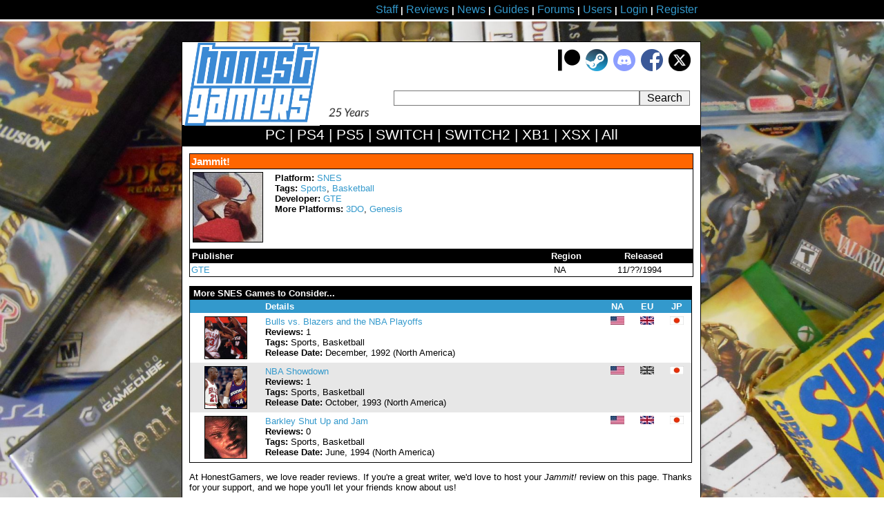

--- FILE ---
content_type: text/html; charset=iso-8859-1
request_url: http://www.honestgamers.com/2380/snes/jammit/game.html
body_size: 4317
content:
<!DOCTYPE HTML PUBLIC "-//W3C//DTD HTML 4.01 Transitional//EN" "https://www.w3.org/TR/html4/loose.dtd">
<html>
<head>
<meta http-equiv="Content-Type" content="text/html;charset=iso-8859-1">
<meta name="verify-v1" content="TJPaNAYdJIErGrjsksnbN+svXYf75SUeE5dDUzps8Pk=">
<meta name="google-site-verification" content="eGEOlRNxTAueV-8-7rvg3WQhgHUGjAbxUsW0kp7YWNg">
<script type="text/javascript">
width = screen.width;
if(width > 750)
{
document.write('<link rel="stylesheet" type="text/css" href="https://www.honestgamers.com/css.css">')
}
else 
{
document.write('<link rel="stylesheet" type="text/css" href="https://www.honestgamers.com/cssmobile.css">')
};
if(width < 751)
{
document.write('<meta name=viewport content="width=750">')
}
</script>

<link rel="icon" type="image/ico" href="https://www.honestgamers.com/favicon.ico">
<link rel="shortcut icon" type="image/ico" href="https://www.honestgamers.com/favicon.ico">
<link rel="image_src" href="images/games/10/J/2380/artwork.jpg">
<title>HonestGamers - Jammit! (SNES)</title>
<meta name="revisit-after" content="1 day">
<meta name="description" content="Coverage related to Jammit! (SNES), provided by site staff and readers.">
<meta name="keywords" content="video games, reviews, news, forums, blogs, retro, indie, Jammit!">
<base href="https://www.honestgamers.com/">
<link rel="alternate" type="application/rss+xml" title="HonestGamers staff reviews only" href="https://feeds.feedburner.com/honestgamers-reviews">
<link rel="stylesheet" href="https://cdnjs.cloudflare.com/ajax/libs/font-awesome/5.15.1/css/all.min.css">
  <style>
    .rating {
      display: flex;
      align-items: center;
      font-size: 48px;
    }

    .star {
      color: #FFD700; /* Yellow color for the border */
      margin-right: 0.2em;
    }

    .filled-star {
      color: #FFD700;
    }
  </style></head>
<body>

<!--TOP BAR-->
<div class="topbar">
<center><div class="topbar2">
<a href="staff.html" title="Information about site staff and openings"><span class="largelink">Staff</span></a> <b>|</b> 
<a href="reviews/archives/all/0/all/date/1.html" title="Video Game Reviews"><span class="largelink">Reviews</span></a> <b>|</b> 
<a href="https://www.honestgamers.com/news/archives/all/0/all/date/1.html"><span class="largelink">News</span></a> <b>|</b> 
<a href="guides/archives/all/0/all/date/1.html" title="Video Game Guides"><span class="largelink">Guides</span></a> <b>|</b> 
<a href="forums/index.html" title="HonestGamers forums"><span class="largelink">Forums</span></a> <b>|</b> 
<a href="users/index.html" title="User features"><span class="largelink">Users</span></a> <b>|</b> 
<a href="users/log-in/form/report.html" title="Sign in to your HonestGamers account"><span class="largelink">Login</span></a> <b>|</b> 
<a href="newaccountform.html" title="Register for a free user account"><span class="largelink">Register</span></a>
</div></center></div>
<!--/TOP BAR-->

<br>
<br>
<!--TOP CONTENT-->
<center>
<div class="container"><div class="headerbox"><div class="headerbox2">
<div style=" text-align: right; background-color: #FFFFFF; padding: 10px; float: right; ">
<a href="supportus.html" title="Support HonestGamers contributors on Patreon"><img src="images/sitedesign/patreon_button.png" width="32" height="32" alt="Patreon button"></a>&nbsp;
<a href="https://steamcommunity.com/groups/honestgamers_site" title="HonestGamers curated reviews on Steam" target="_blank"><img src="images/sitedesign/steam_button.png" width="32" height="32" alt="Steam curated reviews"></a>&nbsp;
<a href="https://discord.gg/t39awc" title="Get to know us on the HonestGamers Discord server" target="_blank"><img src="images/sitedesign/discord_button.png" width="32" height="32" alt="Discord button"></a>&nbsp;
<a href="https://www.facebook.com/honestgamers" title="HonestGamers on Facebook" target="_blank"><img src="images/sitedesign/facebook_button.png" alt="Facebook button"></a>&nbsp;
<a href="https://www.twitter.com/honestgamers" title="HonestGamers on Twitter" target="_blank"><img src="images/sitedesign/twitter_button.png" alt="Twitter button" height="32"></a>&nbsp;
</div>
<div class="sitelogo"><a href="https://www.honestgamers.com/"><img style="width: 70%; height: auto;" src="https://www.honestgamers.com/images/hg.jpg" border="0" alt="Retro Game Reviews & More" title="HonestGamers homepage"></a>
<img src="https://www.honestgamers.com/images/sitedesign/25.png" style="width:75px; height:auto; margin-bottom: 10px;">
</div>
<div style="text-align: center; height: 20px; background-color: #FFFFFF; margin-right: 15px; float: right;"><form name="search" action="search.html" style="height: 20px;" method="post"><input type="text" name="gametitle" value="" style="searchfield" class="searchfield"  onFocus = "changeVal1()"><input type="hidden" name="limitsystem" value="0"><input type="submit" class="searchgo" value=" Search "></form></div>
</div>
<div class="blackstripe">
<a href="13/pc/game-reviews.html" title="PC Game Reviews"><span class="whitelink">PC</span></a> | 
<a href="84/playstation-4/game-reviews.html" title="PlayStation 4 Game Reviews"><span class="whitelink">PS4</span></a> | 
<a href="94/playstation-5/game-reviews.html" title="PlayStation 5 Game Reviews"><span class="whitelink">PS5</span></a> | 
<a href="88/switch/game-reviews.html" title="Switch Game Reviews"><span class="whitelink">SWITCH</span></a> | 
<a href="99/switch-2/game-reviews.html" title="Switch 2 Game Reviews"><span class="whitelink">SWITCH2</span></a> | 
<a href="85/xbox-one/game-reviews.html" title="Xbox One Game Reviews"><span class="whitelink">XB1</span></a> | 
<a href="95/xbox-series-x/game-reviews.html" title="Xbox Series X Game Reviews"><span class="whitelink">XSX</span></a> | 
<a href="0/retro/game-reviews.html"  title="New & Retro Game Reviews"><span class="whitelink">All</span></a>
</div>
<div class="contentbox">
<div class="tenpx">
<div style=" width: 728px; ">
<table cellpadding="0" cellspacing="0" style=" width: 728px; border: 1px solid #000000; margin-bottom: 10px; ">
<tr>
<td style=" width: 728px; background-color: #F60; min-width: 320px; border-bottom: 1px solid #000000; " valign="top" colspan="2">
<div style=" margin: 2px; color: #FFFFFF; font-weight: bold; ">
<H1>Jammit!</H1>
</div>
</td>
</tr>
<tr>
<td valign="top">
<div style="margin: 4px; ">
<img src="images/games/10/J/2380/artwork.jpg" alt="Jammit! (XSX) game cover art" class="boxart3">
</div>
</td>
<td style=" min-width: 568px; " valign="top">
<div style=" margin: 5px;">
<b>Platform:</b> <a href="10/snes/game-reviews.html" title="SNES Game Reviews">SNES</a><br>
<b>Tags:</b> <a href="listings/0/0/10/0/6/all/all/1/1.html">Sports</a>, <a href="listings/0/0/10/0/69/all/all/1/1.html">Basketball</a><br>
<b>Developer:</b>
<a href="listings/0/1/0/433/0/all/all/1/1.html" title="GTE Games">GTE</a><br>
<b>More Platforms:</b> <a href="9799/3do/jammit/game.html" title="Jammit! (3DO)">3DO</a>, <a href="3366/genesis/jammit/game.html" title="Jammit! (Genesis)">Genesis</a><br>
</i><br>
</div>
</td>
</tr>
<tr>
<td colspan="2">
<div style="width: 728px; margin-top: 5px;">
<div class="blackbar" style="float: left; width: 498px;">Publisher</div>
<div class="blackbar" style="float: left; width: 75px; text-align:center;">Region</div>
<div class="blackbar" style="float: left; width: 137px; text-align:center;">Released</div>
</div>

<div style=" width: 728px; margin-top: 5px; ">
<div class="whitebg" style="float: left; width: 498px; "><div style=" margin: 2px; text-align: left; "><a href="listings/0/6/0/433/0/na/all/1/1.html" title="GTE Games">GTE</a></div></div>
<div class="whitebg" style="float: left; width: 75px; "><div style=" margin: 2px; text-align: center; ">NA</div></div>
<div class="whitebg" style="float: left; width: 155px; "><div style=" margin: 2px; text-align: center; ">11/??/1994</div></div>
</div>
</td>
</tr>
</table>
</div>
<p>
<table class="c_shell">
<thead>
<tr>
<td colspan="5">More SNES Games to Consider...</td>
</tr>
<tr>
<td width="88"></td>
<td width="450" class="c_shell_left">Details</td>
<td width="30">NA</td>
<td width="30">EU</td>
<td width="30">JP</td>
</tr>
</thead>
<tbody>
<tr>
<td><a href="2220/snes/bulls-vs-blazers-and-the-nba-playoffs/game.html" title="Bulls vs. Blazers and the NBA Playoffs (SNES)"><img src="images/games/10/B/2220/artwork.jpg" class="boxart1" alt="Bulls vs. Blazers and the NBA Playoffs artwork"></a></td>
<td class="c_shell_left"><a href="2220/snes/bulls-vs-blazers-and-the-nba-playoffs/game.html" title="Bulls vs. Blazers and the NBA Playoffs (SNES)">Bulls vs. Blazers and the NBA Playoffs</a><br />
<b>Reviews:</b> 1<br />
<b>Tags:</b> Sports, Basketball<br />
<b>Release Date:</b> December, 1992 (North America)</td>
<td><img src="images/sitedesign/flag_na.jpg"></td>
<td><img src="images/sitedesign/flag_eu.jpg"></td>
<td><img src="images/sitedesign/flag_jp.jpg"></td>
</tr>
<tr>
<td><a href="2494/snes/nba-showdown/game.html" title="NBA Showdown (SNES)"><img src="images/games/10/N/2494/artwork.jpg" class="boxart1" alt="NBA Showdown artwork"></a></td>
<td class="c_shell_left"><a href="2494/snes/nba-showdown/game.html" title="NBA Showdown (SNES)">NBA Showdown</a><br />
<b>Reviews:</b> 1<br />
<b>Tags:</b> Sports, Basketball<br />
<b>Release Date:</b> October, 1993 (North America)</td>
<td><img src="images/sitedesign/flag_na.jpg"></td>
<td><img src="images/sitedesign/flag_eu_gray.jpg"></td>
<td><img src="images/sitedesign/flag_jp.jpg"></td>
</tr>
<tr>
<td><a href="2173/snes/barkley-shut-up-and-jam/game.html" title="Barkley Shut Up and Jam (SNES)"><img src="images/games/10/B/2173/artwork.jpg" class="boxart1" alt="Barkley Shut Up and Jam artwork"></a></td>
<td class="c_shell_left"><a href="2173/snes/barkley-shut-up-and-jam/game.html" title="Barkley Shut Up and Jam (SNES)">Barkley Shut Up and Jam</a><br />
<b>Reviews:</b> 0<br />
<b>Tags:</b> Sports, Basketball<br />
<b>Release Date:</b> June, 1994 (North America)</td>
<td><img src="images/sitedesign/flag_na.jpg"></td>
<td><img src="images/sitedesign/flag_eu.jpg"></td>
<td><img src="images/sitedesign/flag_jp.jpg"></td>
</tr>
</tbody>
</table>
</p>
<p>
At HonestGamers, we love reader reviews.  If you're a great writer, we'd love to host your <i>Jammit!</i> review on this page.  Thanks for your support, and we hope you'll let your friends know about us!
</p>
<p class="centered">
<a href="users/help/topics/index.html" title="Help Topics">User Help</a> <b>|</b> 
<a href="contact.html" title="Contact site staff">Contact</a> <b>|</b> 
<a href="users/help/topics/policy_ethics_statement.html" title="Site Ethics Policy">Ethics</a> <b>|</b> 
<a href="users/help/topics/other_sponsor_guide.html" title="Sponsor a guide at HonestGamers">Sponsor Guide</a> <b>|</b> 
<a href="links.html" title="Links to other sites of interest">Links</a>
</p>

			</div>
		</div>
		<div class="footerbox">
			<div class="trafficbox">
				<div class="10px">

<div id="eXTReMe"><a href="https://extremetracking.com/open?login=jkventer">
<img src="https://t1.extreme-dm.com/i.gif" style="border: 0;"
height="38" width="41" id="EXim" alt="eXTReMe Tracker"></a>
<script type="text/javascript"><!--
var EXlogin='jkventer' // Login
var EXvsrv='s11' // VServer
EXs=screen;EXw=EXs.width;navigator.appName!="Netscape"?
EXb=EXs.colorDepth:EXb=EXs.pixelDepth;
navigator.javaEnabled()==1?EXjv="y":EXjv="n";
EXd=document;EXw?"":EXw="na";EXb?"":EXb="na";
EXd.write("<img src=https://e2.extreme-dm.com",
"/"+EXvsrv+".g?login="+EXlogin+"&amp;",
"jv="+EXjv+"&amp;j=y&amp;srw="+EXw+"&amp;srb="+EXb+"&amp;",
"l="+escape(EXd.referrer)+" height=1 width=1>");//-->
</script><noscript><div id="neXTReMe"><img height="1" width="1" alt=""
src="https://e2.extreme-dm.com/s11.g?login=jkventer&amp;j=n&amp;jv=n">
</div></noscript></div>

				</div>
			</div>
			<div class="copyright1">
				<div class="copyright2">
&#169; 1998 - 2026 <i>HonestGamers</i><br>
None of the material contained within this site may be reproduced in any conceivable fashion without permission from the author(s) of said material.  This site is not sponsored or endorsed by Nintendo, Sega, Sony, Microsoft, or any other such party.  <i>Jammit!</i> is a registered trademark of its copyright holder.  This site makes no claim to <i>Jammit!</i>, its characters, screenshots, artwork, music, or any intellectual property contained within.   Opinions expressed on this site do not necessarily represent the opinion of site staff or sponsors. <b>Staff and freelance reviews are typically written based on time spent with a retail review copy or review key for the game that is provided by its publisher.</b>
				</div>
			</div>
		</div>
	</div>
	</div>
</center>
<!--/BOTTOM MESSAGE-->


<!--GOOGLE ANALYTICS-->
<script>
  (function(i,s,o,g,r,a,m){i['GoogleAnalyticsObject']=r;i[r]=i[r]||function(){
  (i[r].q=i[r].q||[]).push(arguments)},i[r].l=1*new Date();a=s.createElement(o),
  m=s.getElementsByTagName(o)[0];a.async=1;a.src=g;m.parentNode.insertBefore(a,m)
  })(window,document,'script','//www.google-analytics.com/analytics.js','ga');

  ga('create', 'UA-4989480-1', 'honestgamers.com');
  ga('send', 'pageview');
</script>
<!--/GOOGLE ANALYTICS-->

</body> 
</html> 
